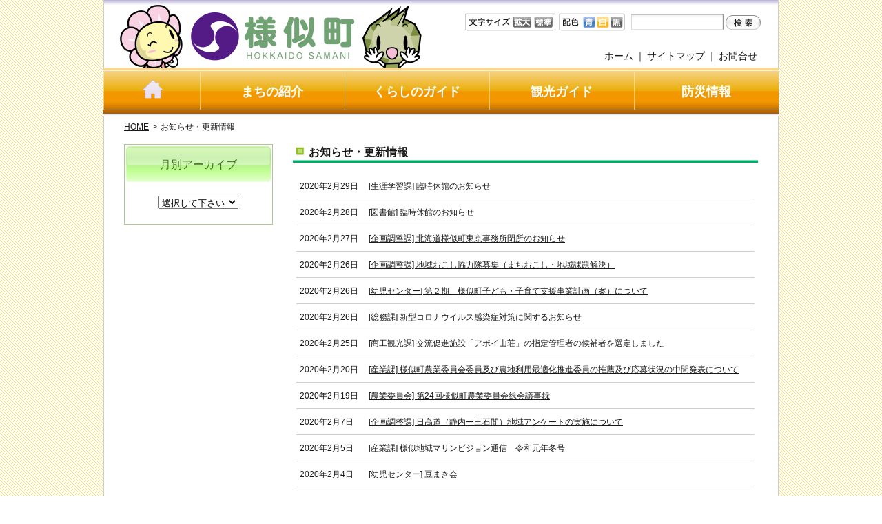

--- FILE ---
content_type: text/html
request_url: http://www.samani.jp/news/index_55.html
body_size: 4902
content:
<?xml version="1.0" encoding="UTF-8"?>
<!DOCTYPE html PUBLIC "-//W3C//DTD XHTML 1.0 Transitional//EN"
    "http://www.w3.org/TR/xhtml1/DTD/xhtml1-transitional.dtd">
<html xmlns="http://www.w3.org/1999/xhtml" lang="ja" xml:lang="ja">
<head>





<meta http-equiv="Content-Type" content="text/html; charset=UTF-8" />
<meta http-equiv="content-style-type" content="text/css" />
<meta http-equiv="Content-Script-Type" content="text/javascript" />
<meta name="format-detection" content="telephone=no" />
<meta name="description" content="" />
<meta name="keywords" content="" />
<title>お知らせ・更新情報｜様似町 HOKKAIDO SAMANI</title>
<link type="text/css" rel="stylesheet" href="http://www.samani.jp/common/css/styles.css" media="all" />
<script type="text/javascript" src="http://www.samani.jp/common/js/jquery.js"></script>
<script type="text/javascript" src="http://www.samani.jp/common/js/script.js"></script>
<script type="text/javascript" src="http://www.samani.jp/common/js/jquery.lightbox.js"></script>
<!--[if lte IE 6]>
<script type="text/javascript" src="http://www.samani.jp/common/js/jquery.belatedPNG.js"></script>
<script type="text/javascript">belatedPNGSet();</script>
<![endif]-->
<!-- Global site tag (gtag.js) - Google Analytics -->
<script async src="https://www.googletagmanager.com/gtag/js?id=G-WNE43VZK11"></script>
<script>
  window.dataLayer = window.dataLayer || [];
  function gtag(){dataLayer.push(arguments);}
  gtag('js', new Date());

  gtag('config', 'G-WNE43VZK11');
  gtag('config', 'UA-49994200-1');
</script>

<link rel="alternate" type="application/rss+xml" title="RSS" href="http://www.samani.jp/news/index.xml">
</head>
<body class="news">
<div id="container">
<div id="header">
		<h1 id="hLogo"><a href="http://www.samani.jp/"><img src="http://www.samani.jp/common/img/header/logo.png" width="440" height="100" alt="様似町 HOKKAIDO SAMANI" /></a></h1>
		<ul id="hFont">
			<li class="ttl"><img src="http://www.samani.jp/common/img/header/font_ttl.gif" width="131" height="26" alt="文字サイズ" /></li>
			<li class="fontL"><a href="#"><img src="http://www.samani.jp/common/img/header/font_l.gif" width="27" height="16" alt="拡大" /></a></li>
			<li class="fontM"><a href="#"><img src="http://www.samani.jp/common/img/header/font_m.gif" width="27" height="16" alt="標準" /></a></li>
		</ul>
		<ul id="hColor">
			<li class="ttl"><img src="http://www.samani.jp/common/img/header/color_ttl.gif" width="96" height="26" alt="配色" /></li>
			<li class="blue"><a href="blue"><img src="http://www.samani.jp/common/img/header/color_blue.gif" width="18" height="16" alt="青" /></a></li>
			<li class="white"><a href="white"><img src="http://www.samani.jp/common/img/header/color_white.gif" width="18" height="16" alt="白" /></a></li>
			<li class="black"><a href="black"><img src="http://www.samani.jp/common/img/header/color_black.gif" width="18" height="16" alt="黒" /></a></li>
		</ul>

		<form method="get" action="http://www.samani.jp/mt/mt-search.cgi">
		<input type="hidden" name="IncludeBlogs" value="4,3,4,7,5,6,18,15,14,11,8,19,17,9" />
		<input type="hidden" name="blog_id" value="3" />
        <input type="hidden" name="limit" value="20" />
		<input type="hidden" name="CustomFieldsSearch" value="1" />
		<input type="hidden" name="CustomFieldsSearchClassType" value="entry" />
		<input type="hidden" name="CustomFieldsSearchClassType" value="page" />
		<input type="hidden" name="CustomFieldsSearchField" value="page1a" />
		<input type="hidden" name="CustomFieldsSearchField" value="page2a" />
		<input type="hidden" name="CustomFieldsSearchField" value="page3a" />
		<input type="hidden" name="CustomFieldsSearchField" value="page4a" />
		<input type="hidden" name="CustomFieldsSearchField" value="page5a" />
		<input type="hidden" name="CustomFieldsSearchField" value="page6a" />
		<input type="hidden" name="CustomFieldsSearchField" value="page7a" />
		<input type="hidden" name="CustomFieldsSearchField" value="page8a" />
		<input type="hidden" name="CustomFieldsSearchField" value="page9a" />
		<input type="hidden" name="CustomFieldsSearchField" value="page10a" />
		<input type="hidden" name="CustomFieldsSearchField" value="page11a" />
		<input type="hidden" name="CustomFieldsSearchField" value="page12a" />
		<input type="hidden" name="CustomFieldsSearchField" value="page13a" />
		<input type="hidden" name="CustomFieldsSearchField" value="page14a" />
		<input type="hidden" name="CustomFieldsSearchField" value="page15a" />
		<ul id="hSearch">
			<li class="box"><input type="text" name="search" value="" /></li>
			<li class="btn"><input type="image" src="http://www.samani.jp/common/img/header/search_btn.gif" value="検索" /></li>
		</ul>
		</form>
		<ul id="hNav1">
			<li><a href="http://www.samani.jp/">ホーム</a>｜</li>
			<li><a href="http://www.samani.jp/sitemap/">サイトマップ</a>｜</li>
			<li><a href="http://www.samani.jp/contact/">お問合せ</a></li>
		</ul>

		<ul id="hNav2">
			<li class="home"><a href="http://www.samani.jp/"><img src="http://www.samani.jp/common/img/header/nav_home.gif" width="136" height="66" alt="HOME" /></a></li>
			<li><a href="http://www.samani.jp/profile/">まちの紹介</a></li>
			<li><a href="http://www.samani.jp/guide/">くらしのガイド</a></li>
			<li><a href="http://www.samani.jp/kanko/">観光ガイド</a></li>
			<li><a href="http://www.samani.jp/bousai/">防災情報</a></li>
		</ul>
	</div><!-- //#header -->

	<ol id="trackList" class="cfix">
		<li><a href="http://www.samani.jp/">HOME</a>&gt;</li>
		<li>お知らせ・更新情報</li>
	</ol>
	<div id="contents" class="cfix">
		<div id="main">

			<h2 class="ttlStyle1"><span>お知らせ・更新情報</span></h2>
			<div class="txtBlock">
				<table class="table1">


					<tr>
						<th>2020年2月29日</th>
						<td><a href="http://www.samani.jp/news/2020/02/post-490.html">[生涯学習課] 臨時休館のお知らせ</a></td>
					</tr>


					<tr>
						<th>2020年2月28日</th>
						<td><a href="http://www.samani.jp/news/2020/02/post-489.html">[図書館] 臨時休館のお知らせ</a></td>
					</tr>


					<tr>
						<th>2020年2月27日</th>
						<td><a href="http://www.samani.jp/news/2020/02/post-488.html">[企画調整課] 北海道様似町東京事務所閉所のお知らせ</a></td>
					</tr>


					<tr>
						<th>2020年2月26日</th>
						<td><a href="http://www.samani.jp/news/2020/02/-4300-17.html">[企画調整課] 地域おこし協力隊募集（まちおこし・地域課題解決）</a></td>
					</tr>


					<tr>
						<th>2020年2月26日</th>
						<td><a href="http://www.samani.jp/news/2020/02/post-485.html">[幼児センター] 第２期　様似町子ども・子育て支援事業計画（案）について</a></td>
					</tr>


					<tr>
						<th>2020年2月26日</th>
						<td><a href="http://www.samani.jp/news/2020/02/post-486.html">[総務課] 新型コロナウイルス感染症対策に関するお知らせ</a></td>
					</tr>


					<tr>
						<th>2020年2月25日</th>
						<td><a href="http://www.samani.jp/news/2020/02/post-484.html">[商工観光課] 交流促進施設「アポイ山荘」の指定管理者の候補者を選定しました</a></td>
					</tr>


					<tr>
						<th>2020年2月20日</th>
						<td><a href="http://www.samani.jp/news/2020/02/post-491.html">[産業課] 様似町農業委員会委員及び農地利用最適化推進委員の推薦及び応募状況の中間発表について</a></td>
					</tr>


					<tr>
						<th>2020年2月19日</th>
						<td><a href="http://www.samani.jp/news/2020/02/24.html">[農業委員会] 第24回様似町農業委員会総会議事録</a></td>
					</tr>


					<tr>
						<th>2020年2月7日</th>
						<td><a href="http://www.samani.jp/news/2020/02/post-483.html">[企画調整課] 日高道（静内ー三石間）地域アンケートの実施について</a></td>
					</tr>


					<tr>
						<th>2020年2月5日</th>
						<td><a href="http://www.samani.jp/news/2020/02/post-482.html">[産業課] 様似地域マリンビジョン通信　令和元年冬号</a></td>
					</tr>


					<tr>
						<th>2020年2月4日</th>
						<td><a href="http://www.samani.jp/news/2020/02/post-481.html">[幼児センター] 豆まき会</a></td>
					</tr>


					<tr>
						<th>2020年1月30日</th>
						<td><a href="http://www.samani.jp/news/2020/01/22231-2.html">[生涯学習課] 【2/22～3/1】第３回さまに町民ギャラリー　町民所蔵品展を開催します</a></td>
					</tr>


					<tr>
						<th>2020年1月28日</th>
						<td><a href="http://www.samani.jp/news/2020/01/post-478.html">[税務町民課] 様似町生活館活動推進事業のお知らせ</a></td>
					</tr>


					<tr>
						<th>2020年1月24日</th>
						<td><a href="http://www.samani.jp/news/2020/01/post-476.html">[建設水道課] 様似町のシェッドの点検・長寿命化修繕計画について</a></td>
					</tr>


					<tr>
						<th>2020年1月24日</th>
						<td><a href="http://www.samani.jp/news/2020/01/post-475.html">[建設水道課] 様似町のトンネルの点検・長寿命化修繕計画について</a></td>
					</tr>


					<tr>
						<th>2020年1月21日</th>
						<td><a href="http://www.samani.jp/news/2020/01/post-474.html">[企画調整課] 【お知らせ】「北海道の鉄道」動画コンテストの実施について</a></td>
					</tr>


					<tr>
						<th>2020年1月20日</th>
						<td><a href="http://www.samani.jp/news/2020/01/post-473.html">[幼児センター] 交通安全住民大会に参加しました</a></td>
					</tr>


					<tr>
						<th>2020年1月17日</th>
						<td><a href="http://www.samani.jp/news/2020/01/post-472.html">[商工観光課] 交流促進施設アポイ山荘の指定管理者を募集します</a></td>
					</tr>


					<tr>
						<th>2020年1月16日</th>
						<td><a href="http://www.samani.jp/news/2020/01/post-467.html">[保健福祉課] 介護保険福祉用具購入費、住宅改修費の受領委任払い実施について</a></td>
					</tr>

				</table>
			</div>


			<div class="txtBlock">
				<p class="cen">
<a href="http://www.samani.jp/news/index_54.html">＜＜</a>

&nbsp;<a href="http://www.samani.jp/news/index.html">1</a>&nbsp;



&nbsp;<a href="http://www.samani.jp/news/index_2.html">2</a>&nbsp;



&nbsp;<a href="http://www.samani.jp/news/index_3.html">3</a>&nbsp;



&nbsp;<a href="http://www.samani.jp/news/index_4.html">4</a>&nbsp;



&nbsp;<a href="http://www.samani.jp/news/index_5.html">5</a>&nbsp;



&nbsp;<a href="http://www.samani.jp/news/index_6.html">6</a>&nbsp;



&nbsp;<a href="http://www.samani.jp/news/index_7.html">7</a>&nbsp;



&nbsp;<a href="http://www.samani.jp/news/index_8.html">8</a>&nbsp;



&nbsp;<a href="http://www.samani.jp/news/index_9.html">9</a>&nbsp;



&nbsp;<a href="http://www.samani.jp/news/index_10.html">10</a>&nbsp;



&nbsp;<a href="http://www.samani.jp/news/index_11.html">11</a>&nbsp;



&nbsp;<a href="http://www.samani.jp/news/index_12.html">12</a>&nbsp;



&nbsp;<a href="http://www.samani.jp/news/index_13.html">13</a>&nbsp;



&nbsp;<a href="http://www.samani.jp/news/index_14.html">14</a>&nbsp;



&nbsp;<a href="http://www.samani.jp/news/index_15.html">15</a>&nbsp;



&nbsp;<a href="http://www.samani.jp/news/index_16.html">16</a>&nbsp;



&nbsp;<a href="http://www.samani.jp/news/index_17.html">17</a>&nbsp;



&nbsp;<a href="http://www.samani.jp/news/index_18.html">18</a>&nbsp;



&nbsp;<a href="http://www.samani.jp/news/index_19.html">19</a>&nbsp;



&nbsp;<a href="http://www.samani.jp/news/index_20.html">20</a>&nbsp;



&nbsp;<a href="http://www.samani.jp/news/index_21.html">21</a>&nbsp;



&nbsp;<a href="http://www.samani.jp/news/index_22.html">22</a>&nbsp;



&nbsp;<a href="http://www.samani.jp/news/index_23.html">23</a>&nbsp;



&nbsp;<a href="http://www.samani.jp/news/index_24.html">24</a>&nbsp;



&nbsp;<a href="http://www.samani.jp/news/index_25.html">25</a>&nbsp;



&nbsp;<a href="http://www.samani.jp/news/index_26.html">26</a>&nbsp;



&nbsp;<a href="http://www.samani.jp/news/index_27.html">27</a>&nbsp;



&nbsp;<a href="http://www.samani.jp/news/index_28.html">28</a>&nbsp;



&nbsp;<a href="http://www.samani.jp/news/index_29.html">29</a>&nbsp;



&nbsp;<a href="http://www.samani.jp/news/index_30.html">30</a>&nbsp;



&nbsp;<a href="http://www.samani.jp/news/index_31.html">31</a>&nbsp;



&nbsp;<a href="http://www.samani.jp/news/index_32.html">32</a>&nbsp;



&nbsp;<a href="http://www.samani.jp/news/index_33.html">33</a>&nbsp;



&nbsp;<a href="http://www.samani.jp/news/index_34.html">34</a>&nbsp;



&nbsp;<a href="http://www.samani.jp/news/index_35.html">35</a>&nbsp;



&nbsp;<a href="http://www.samani.jp/news/index_36.html">36</a>&nbsp;



&nbsp;<a href="http://www.samani.jp/news/index_37.html">37</a>&nbsp;



&nbsp;<a href="http://www.samani.jp/news/index_38.html">38</a>&nbsp;



&nbsp;<a href="http://www.samani.jp/news/index_39.html">39</a>&nbsp;



&nbsp;<a href="http://www.samani.jp/news/index_40.html">40</a>&nbsp;



&nbsp;<a href="http://www.samani.jp/news/index_41.html">41</a>&nbsp;



&nbsp;<a href="http://www.samani.jp/news/index_42.html">42</a>&nbsp;



&nbsp;<a href="http://www.samani.jp/news/index_43.html">43</a>&nbsp;



&nbsp;<a href="http://www.samani.jp/news/index_44.html">44</a>&nbsp;



&nbsp;<a href="http://www.samani.jp/news/index_45.html">45</a>&nbsp;



&nbsp;<a href="http://www.samani.jp/news/index_46.html">46</a>&nbsp;



&nbsp;<a href="http://www.samani.jp/news/index_47.html">47</a>&nbsp;



&nbsp;<a href="http://www.samani.jp/news/index_48.html">48</a>&nbsp;



&nbsp;<a href="http://www.samani.jp/news/index_49.html">49</a>&nbsp;



&nbsp;<a href="http://www.samani.jp/news/index_50.html">50</a>&nbsp;



&nbsp;<a href="http://www.samani.jp/news/index_51.html">51</a>&nbsp;



&nbsp;<a href="http://www.samani.jp/news/index_52.html">52</a>&nbsp;



&nbsp;<a href="http://www.samani.jp/news/index_53.html">53</a>&nbsp;



&nbsp;<a href="http://www.samani.jp/news/index_54.html">54</a>&nbsp;



&nbsp;<a href="http://www.samani.jp/news/index_55.html">55</a>&nbsp;



&nbsp;<a href="http://www.samani.jp/news/index_56.html">56</a>&nbsp;



&nbsp;<a href="http://www.samani.jp/news/index_57.html">57</a>&nbsp;



&nbsp;<a href="http://www.samani.jp/news/index_58.html">58</a>&nbsp;



&nbsp;<a href="http://www.samani.jp/news/index_59.html">59</a>&nbsp;



&nbsp;<a href="http://www.samani.jp/news/index_60.html">60</a>&nbsp;



&nbsp;<a href="http://www.samani.jp/news/index_61.html">61</a>&nbsp;



&nbsp;<a href="http://www.samani.jp/news/index_62.html">62</a>&nbsp;



&nbsp;<a href="http://www.samani.jp/news/index_63.html">63</a>&nbsp;



&nbsp;<a href="http://www.samani.jp/news/index_64.html">64</a>&nbsp;



&nbsp;<a href="http://www.samani.jp/news/index_65.html">65</a>&nbsp;



&nbsp;<a href="http://www.samani.jp/news/index_66.html">66</a>&nbsp;



&nbsp;<a href="http://www.samani.jp/news/index_67.html">67</a>&nbsp;



&nbsp;<a href="http://www.samani.jp/news/index_68.html">68</a>&nbsp;



&nbsp;<a href="http://www.samani.jp/news/index_69.html">69</a>&nbsp;



&nbsp;<a href="http://www.samani.jp/news/index_70.html">70</a>&nbsp;



&nbsp;<a href="http://www.samani.jp/news/index_71.html">71</a>&nbsp;



&nbsp;<a href="http://www.samani.jp/news/index_72.html">72</a>&nbsp;



&nbsp;<a href="http://www.samani.jp/news/index_73.html">73</a>&nbsp;



&nbsp;<a href="http://www.samani.jp/news/index_74.html">74</a>&nbsp;



&nbsp;<a href="http://www.samani.jp/news/index_75.html">75</a>&nbsp;



&nbsp;<a href="http://www.samani.jp/news/index_76.html">76</a>&nbsp;



&nbsp;<a href="http://www.samani.jp/news/index_77.html">77</a>&nbsp;



&nbsp;<a href="http://www.samani.jp/news/index_78.html">78</a>&nbsp;

<a href="http://www.samani.jp/news/index_56.html">＞＞</a>
				</p>
			</div>



		</div>
		<div id="side">
<div class="sBlock1">
				<h2 class="ttl">月別アーカイブ</h2>
				<div class="inner1">
					<form name="selectNav" id="selectNav">
					<select>
						<option value="">選択して下さい</option>

						<option value="http://www.samani.jp/news/2026/01/">2026年1月　　</option>



						<option value="http://www.samani.jp/news/2025/12/">2025年12月　　</option>



						<option value="http://www.samani.jp/news/2025/11/">2025年11月　　</option>



						<option value="http://www.samani.jp/news/2025/10/">2025年10月　　</option>



						<option value="http://www.samani.jp/news/2025/09/">2025年9月　　</option>



						<option value="http://www.samani.jp/news/2025/08/">2025年8月　　</option>



						<option value="http://www.samani.jp/news/2025/07/">2025年7月　　</option>



						<option value="http://www.samani.jp/news/2025/06/">2025年6月　　</option>



						<option value="http://www.samani.jp/news/2025/05/">2025年5月　　</option>



						<option value="http://www.samani.jp/news/2025/04/">2025年4月　　</option>



						<option value="http://www.samani.jp/news/2025/03/">2025年3月　　</option>



						<option value="http://www.samani.jp/news/2025/02/">2025年2月　　</option>



						<option value="http://www.samani.jp/news/2025/01/">2025年1月　　</option>



						<option value="http://www.samani.jp/news/2024/12/">2024年12月　　</option>



						<option value="http://www.samani.jp/news/2024/11/">2024年11月　　</option>



						<option value="http://www.samani.jp/news/2024/10/">2024年10月　　</option>



						<option value="http://www.samani.jp/news/2024/09/">2024年9月　　</option>



						<option value="http://www.samani.jp/news/2024/08/">2024年8月　　</option>



						<option value="http://www.samani.jp/news/2024/07/">2024年7月　　</option>



						<option value="http://www.samani.jp/news/2024/06/">2024年6月　　</option>



						<option value="http://www.samani.jp/news/2024/05/">2024年5月　　</option>



						<option value="http://www.samani.jp/news/2024/04/">2024年4月　　</option>



						<option value="http://www.samani.jp/news/2024/03/">2024年3月　　</option>



						<option value="http://www.samani.jp/news/2024/02/">2024年2月　　</option>



						<option value="http://www.samani.jp/news/2024/01/">2024年1月　　</option>



						<option value="http://www.samani.jp/news/2023/12/">2023年12月　　</option>



						<option value="http://www.samani.jp/news/2023/11/">2023年11月　　</option>



						<option value="http://www.samani.jp/news/2023/10/">2023年10月　　</option>



						<option value="http://www.samani.jp/news/2023/09/">2023年9月　　</option>



						<option value="http://www.samani.jp/news/2023/08/">2023年8月　　</option>



						<option value="http://www.samani.jp/news/2023/07/">2023年7月　　</option>



						<option value="http://www.samani.jp/news/2023/06/">2023年6月　　</option>



						<option value="http://www.samani.jp/news/2023/05/">2023年5月　　</option>



						<option value="http://www.samani.jp/news/2023/04/">2023年4月　　</option>



						<option value="http://www.samani.jp/news/2023/03/">2023年3月　　</option>



						<option value="http://www.samani.jp/news/2023/02/">2023年2月　　</option>



						<option value="http://www.samani.jp/news/2023/01/">2023年1月　　</option>



						<option value="http://www.samani.jp/news/2022/12/">2022年12月　　</option>



						<option value="http://www.samani.jp/news/2022/11/">2022年11月　　</option>



						<option value="http://www.samani.jp/news/2022/10/">2022年10月　　</option>



						<option value="http://www.samani.jp/news/2022/09/">2022年9月　　</option>



						<option value="http://www.samani.jp/news/2022/08/">2022年8月　　</option>



						<option value="http://www.samani.jp/news/2022/07/">2022年7月　　</option>



						<option value="http://www.samani.jp/news/2022/06/">2022年6月　　</option>



						<option value="http://www.samani.jp/news/2022/05/">2022年5月　　</option>



						<option value="http://www.samani.jp/news/2022/04/">2022年4月　　</option>



						<option value="http://www.samani.jp/news/2022/03/">2022年3月　　</option>



						<option value="http://www.samani.jp/news/2022/02/">2022年2月　　</option>



						<option value="http://www.samani.jp/news/2022/01/">2022年1月　　</option>



						<option value="http://www.samani.jp/news/2021/12/">2021年12月　　</option>



						<option value="http://www.samani.jp/news/2021/11/">2021年11月　　</option>



						<option value="http://www.samani.jp/news/2021/10/">2021年10月　　</option>



						<option value="http://www.samani.jp/news/2021/09/">2021年9月　　</option>



						<option value="http://www.samani.jp/news/2021/08/">2021年8月　　</option>



						<option value="http://www.samani.jp/news/2021/07/">2021年7月　　</option>



						<option value="http://www.samani.jp/news/2021/06/">2021年6月　　</option>



						<option value="http://www.samani.jp/news/2021/05/">2021年5月　　</option>



						<option value="http://www.samani.jp/news/2021/04/">2021年4月　　</option>



						<option value="http://www.samani.jp/news/2021/03/">2021年3月　　</option>



						<option value="http://www.samani.jp/news/2021/02/">2021年2月　　</option>



						<option value="http://www.samani.jp/news/2021/01/">2021年1月　　</option>



						<option value="http://www.samani.jp/news/2020/12/">2020年12月　　</option>



						<option value="http://www.samani.jp/news/2020/11/">2020年11月　　</option>



						<option value="http://www.samani.jp/news/2020/10/">2020年10月　　</option>



						<option value="http://www.samani.jp/news/2020/09/">2020年9月　　</option>



						<option value="http://www.samani.jp/news/2020/08/">2020年8月　　</option>



						<option value="http://www.samani.jp/news/2020/07/">2020年7月　　</option>



						<option value="http://www.samani.jp/news/2020/06/">2020年6月　　</option>



						<option value="http://www.samani.jp/news/2020/05/">2020年5月　　</option>



						<option value="http://www.samani.jp/news/2020/04/">2020年4月　　</option>



						<option value="http://www.samani.jp/news/2020/03/">2020年3月　　</option>



						<option value="http://www.samani.jp/news/2020/02/">2020年2月　　</option>



						<option value="http://www.samani.jp/news/2020/01/">2020年1月　　</option>



						<option value="http://www.samani.jp/news/2019/12/">2019年12月　　</option>



						<option value="http://www.samani.jp/news/2019/11/">2019年11月　　</option>



						<option value="http://www.samani.jp/news/2019/10/">2019年10月　　</option>



						<option value="http://www.samani.jp/news/2019/09/">2019年9月　　</option>



						<option value="http://www.samani.jp/news/2019/08/">2019年8月　　</option>



						<option value="http://www.samani.jp/news/2019/07/">2019年7月　　</option>



						<option value="http://www.samani.jp/news/2019/06/">2019年6月　　</option>



						<option value="http://www.samani.jp/news/2019/05/">2019年5月　　</option>



						<option value="http://www.samani.jp/news/2019/04/">2019年4月　　</option>



						<option value="http://www.samani.jp/news/2019/03/">2019年3月　　</option>



						<option value="http://www.samani.jp/news/2019/02/">2019年2月　　</option>



						<option value="http://www.samani.jp/news/2019/01/">2019年1月　　</option>



						<option value="http://www.samani.jp/news/2018/12/">2018年12月　　</option>



						<option value="http://www.samani.jp/news/2018/11/">2018年11月　　</option>



						<option value="http://www.samani.jp/news/2018/10/">2018年10月　　</option>



						<option value="http://www.samani.jp/news/2018/09/">2018年9月　　</option>



						<option value="http://www.samani.jp/news/2018/08/">2018年8月　　</option>



						<option value="http://www.samani.jp/news/2018/07/">2018年7月　　</option>



						<option value="http://www.samani.jp/news/2018/06/">2018年6月　　</option>



						<option value="http://www.samani.jp/news/2018/05/">2018年5月　　</option>



						<option value="http://www.samani.jp/news/2018/04/">2018年4月　　</option>



						<option value="http://www.samani.jp/news/2018/03/">2018年3月　　</option>



						<option value="http://www.samani.jp/news/2018/02/">2018年2月　　</option>



						<option value="http://www.samani.jp/news/2018/01/">2018年1月　　</option>



						<option value="http://www.samani.jp/news/2017/12/">2017年12月　　</option>



						<option value="http://www.samani.jp/news/2017/11/">2017年11月　　</option>



						<option value="http://www.samani.jp/news/2017/10/">2017年10月　　</option>



						<option value="http://www.samani.jp/news/2017/09/">2017年9月　　</option>



						<option value="http://www.samani.jp/news/2017/08/">2017年8月　　</option>



						<option value="http://www.samani.jp/news/2017/07/">2017年7月　　</option>



						<option value="http://www.samani.jp/news/2017/06/">2017年6月　　</option>



						<option value="http://www.samani.jp/news/2017/05/">2017年5月　　</option>



						<option value="http://www.samani.jp/news/2017/04/">2017年4月　　</option>



						<option value="http://www.samani.jp/news/2017/03/">2017年3月　　</option>



						<option value="http://www.samani.jp/news/2017/02/">2017年2月　　</option>



						<option value="http://www.samani.jp/news/2017/01/">2017年1月　　</option>



						<option value="http://www.samani.jp/news/2016/12/">2016年12月　　</option>



						<option value="http://www.samani.jp/news/2016/11/">2016年11月　　</option>



						<option value="http://www.samani.jp/news/2016/10/">2016年10月　　</option>



						<option value="http://www.samani.jp/news/2016/09/">2016年9月　　</option>



						<option value="http://www.samani.jp/news/2016/08/">2016年8月　　</option>



						<option value="http://www.samani.jp/news/2016/07/">2016年7月　　</option>



						<option value="http://www.samani.jp/news/2016/06/">2016年6月　　</option>



						<option value="http://www.samani.jp/news/2016/05/">2016年5月　　</option>



						<option value="http://www.samani.jp/news/2016/04/">2016年4月　　</option>



						<option value="http://www.samani.jp/news/2016/03/">2016年3月　　</option>



						<option value="http://www.samani.jp/news/2016/02/">2016年2月　　</option>



						<option value="http://www.samani.jp/news/2016/01/">2016年1月　　</option>



						<option value="http://www.samani.jp/news/2015/12/">2015年12月　　</option>



						<option value="http://www.samani.jp/news/2015/11/">2015年11月　　</option>



						<option value="http://www.samani.jp/news/2015/10/">2015年10月　　</option>



						<option value="http://www.samani.jp/news/2015/09/">2015年9月　　</option>



						<option value="http://www.samani.jp/news/2015/08/">2015年8月　　</option>



						<option value="http://www.samani.jp/news/2015/07/">2015年7月　　</option>



						<option value="http://www.samani.jp/news/2015/06/">2015年6月　　</option>



						<option value="http://www.samani.jp/news/2015/05/">2015年5月　　</option>



						<option value="http://www.samani.jp/news/2015/04/">2015年4月　　</option>



						<option value="http://www.samani.jp/news/2015/03/">2015年3月　　</option>



						<option value="http://www.samani.jp/news/2015/02/">2015年2月　　</option>



						<option value="http://www.samani.jp/news/2015/01/">2015年1月　　</option>



						<option value="http://www.samani.jp/news/2014/12/">2014年12月　　</option>



						<option value="http://www.samani.jp/news/2014/11/">2014年11月　　</option>



						<option value="http://www.samani.jp/news/2014/10/">2014年10月　　</option>



						<option value="http://www.samani.jp/news/2014/09/">2014年9月　　</option>



						<option value="http://www.samani.jp/news/2014/08/">2014年8月　　</option>



						<option value="http://www.samani.jp/news/2014/07/">2014年7月　　</option>



						<option value="http://www.samani.jp/news/2014/06/">2014年6月　　</option>



						<option value="http://www.samani.jp/news/2014/05/">2014年5月　　</option>



						<option value="http://www.samani.jp/news/2014/04/">2014年4月　　</option>



						<option value="http://www.samani.jp/news/2014/03/">2014年3月　　</option>



						<option value="http://www.samani.jp/news/2013/04/">2013年4月　　</option>

					</select>
					</form>
				</div>
			</div>



		</div>
	</div><!-- //#contents -->
<div id="footer">
		<p id="btnPagetop"><span><a href="#container"><img src="http://www.samani.jp/common/img/parts/btn_pagetop.gif" width="125" height="20" alt="ページの先頭へ戻る" /></a></span></p>
		<ul id="fNav">
			<li><a href="http://www.samani.jp/">ホーム</a>｜</li><!--
			--><li><a href="http://www.samani.jp/sitepolicy/">サイトポリシー</a>｜</li><!--
			--><li><a href="http://www.samani.jp/sitemap/">サイトマップ</a>｜</li><!--
			--><li><a href="http://www.samani.jp/contact/">ご意見・お問合わせ</a></li>
		</ul>
		<div id="fBlock">
			<dl id="fAdd">
				<dt>様似町役場</dt>

				<dd>法人番号　3000020016080<br />
                〒058-8501  北海道様似郡様似町大通1丁目21番地<br />
				TEL 0146-36-2111（代表）　FAX 0146-36-2662<br />
				E-mail <a href="mailto:samani.chou@samani.jp">samani.chou@samani.jp</a></dd>
				<dd class="copy">copyright HOKKAIDO SAMANI TOWN All rights reserved.</dd>
			</dl>
			<p id="fBtn"><a href="http://www.samani.jp/profile/index6.html">各課お問合わせ先</a></p>
		</div>
	</div><!-- //#footer -->

</div><!-- //#container -->
<script type="text/javascript" src="/_Incapsula_Resource?SWJIYLWA=719d34d31c8e3a6e6fffd425f7e032f3&ns=1&cb=1475090280" async></script></body>
</html>


--- FILE ---
content_type: text/css
request_url: http://www.samani.jp/common/css/styles.css
body_size: 124
content:
@charset "utf-8";


/* import */
/* -------------------------------------------------------- */
@import url(reset.css);
@import url(common.css);
@import url(parts.css);
@import url(jquery.lightbox.css);


--- FILE ---
content_type: text/css
request_url: http://www.samani.jp/common/css/reset.css
body_size: 428
content:
@charset "utf-8";


/* reset */
/* -------------------------------------------------------- */
body,div,dl,dt,dd,ul,ol,li,h1,h2,h3,h4,h5,h6,pre,form,fieldset,input,textarea,p,blockquote,th,td {margin:0; padding:0;}
html {height:100%; height:100%; overflow-y:scroll;}

h1,h2,h3,h4,h5,h6 {font-size:100%; font-weight:bold;}

p, ul, ol, dl, address, blockquote, table, div {font-size:100%;}

p {margin:0 0 0 0;}

ol,ul {list-style:none;}

fieldset,img {border:0; vertical-align:top;}

table {border-collapse:collapse; border-spacing:0;}

caption,th {text-align:left;}

th {vertical-align:top; font-weight:normal; text-align:left;}

td {vertical-align:top;}

address,caption,cite,code,dfn,em,strong,th,var {font-style:normal; font-weight:normal;}

q:before,q:after {content:'';}

abbr,acronym {border:0;}




--- FILE ---
content_type: text/css
request_url: http://www.samani.jp/common/css/common.css
body_size: 1648
content:
@charset "utf-8";


/* common */
/* -------------------------------------------------------- */
body {font:12px Meiryo,MS PGothic,Osaka,arial,helvetica,sans-serif; color:#191919; text-align:center; background:url(../img/parts/body_bg.gif);}

h1, h2, h3, h4, h5, h6, h7 {line-height:140%;}
p, ul, ol, dl, address, blockquote, table, div {line-height:160%;}
input, select, textarea, button, label {vertical-align:middle;}

ol {list-style-type:decimal; margin-left:2.2em;}

strong {font-weight:bold;}

img {line-height:0; border:0; display:block;}
a img {display:inline; vertical-align:top;}


/* container */
/* -------------------------------------------------------- */
#container {width:980px; text-align:left; margin:0 auto; background:#fff url(../img/parts/c_bg.gif) repeat-y left top; border-bottom:solid 1px #cecccd;}


/* header */
/* -------------------------------------------------------- */
#header {width:100%; height:175px; background:url(../img/parts/h_bg.gif) no-repeat left top; position:relative;}

#hLogo {width:440px; position:absolute; top:0; left:23px;}

#hFont {width:131px; position:absolute; top:19px; left:525px;}
#hFont li.fontL {width:27px; position:absolute; top:5px; left:69px;}
#hFont li.fontM {width:27px; position:absolute; top:5px; left:100px;}

#hColor {width:96px; position:absolute; top:19px; left:661px;}
#hColor li.blue {width:18px; position:absolute; top:5px; left:35px;}
#hColor li.white {width:18px; position:absolute; top:5px; left:55px;}
#hColor li.black {width:18px; position:absolute; top:5px; left:75px;}

#hSearch {width:188px; position:absolute; top:20px; left:766px;}
#hSearch li.box {width:134px; height:24px; background:url(../img/header/search_box.gif) no-repeat left top; float:left;}
#hSearch li.box input {width:125px; height:24px; font-size:12px; line-height:23px; margin:0 0 0 4px; background:none; border:0;}
#hSearch li.btn {width:51px; line-height:24px; float:right;}

#hNav1 {font-size:14px; position:absolute; top:70px; right:25px;}
#hNav1 li {padding:0 3px 0 0; float:left;}
#hNav1 a {margin:0 3px 0 0;}
#hNav1 a:link,
#hNav1 a:visited,
#hNav1 a:active {text-decoration:none;}
#hNav1 a:hover {text-decoration:underline;}

#hNav2 {font-size:18px; font-weight:bold; color:#fff; position:absolute; top:98px; left:0;}
#hNav2 li {float:left;}
#hNav2 li a {width:210px; height:70px; text-align:center; line-height:70px; background:url(../img/header/nav_bg.gif) no-repeat left top; display:block; zoom:1;}
#hNav2 li.home a {width:140px;}
#hNav2 a:link,
#hNav2 a:visited,
#hNav2 a:active {color:#fff; text-decoration:none; background-position:left top;}
#hNav2 a:hover,
#hNav2 li.on a {color:#fff; text-decoration:none; background-position:left bottom;}

#hImg {width:100%; position:absolute; top:98px; left:0; display:none;}
#hImg .txt {position:absolute; top:0; left:0; z-index:10;}
#slideShow {width:980px; height:332px; position:relative; overflow:hidden; z-index:1;}


/* contents */
/* -------------------------------------------------------- */
#contents {width:920px; margin:0 30px 30px 30px;}


/* footer */
/* -------------------------------------------------------- */
#footer {width:920px; margin:0 30px; padding:0 0 25px 0;}

#fNav {width:100%; font-size:14px; text-align:center; margin:0 0 10px 0; padding:0 0 12px 0; border-bottom:solid 1px #3f3b3a;}
#fNav li {display:inline;}
#fNav a:link,
#fNav a:visited,
#fNav a:active {text-decoration:none;}
#fNav a:hover {text-decoration:underline;}

#fBlock {width:100%; position:relative;}

#fAdd {margin:0 5px;}
#fAdd dt {font-size:117%;}
#fAdd dd.copy {font-size:84%;}

#fBtn {width:10em; font-size:14px; position:absolute; top:8px; right:5px;}
#fBtn a {text-align:center; padding:4px 0; background:#f8f8f8 url(../img/parts/bg_01.gif) repeat-x left bottom; border:solid 1px #bbbbbb; display:block; zoom:1;}
#fBtn a:link,
#fBtn a:visited,
#fBtn a:active {color:#191919; text-decoration:none;}
#fBtn a:hover {color:#191919; text-decoration:underline;}

#btnPagetop {position:absolute; right:10px; z-index:1000;}
#btnPagetop span {}
#btnPagetop a:link,
#btnPagetop a:visited,
#btnPagetop a:active {color:#4d8846; text-decoration:none;}
#btnPagetop a:hover {color:#4d8846; text-decoration:underline;}


/* clear */
/* -------------------------------------------------------- */
.cfix:after {content:" "; display:block; visibility:hidden; clear:both; height:0.1px; font-size:0.1em; line-height:0;}
.cfix {display:inline-block;}
/* no ie mac \*/
* html .cfix {height:1%;}
.cfix {display:block;}
/* */


--- FILE ---
content_type: text/css
request_url: http://www.samani.jp/common/css/parts.css
body_size: 8714
content:
@charset "utf-8";


/* parts */
/* -------------------------------------------------------- */
.b {font-weight:bold !important;}
.le {text-align:left !important;}
.ri {text-align:right !important;}
.cen {text-align:center !important;}
.ri img,
.cen img {display:inline; vertical-align:top;}
.inline img,
img.inline {display:inline; vertical-align:middle !important;}

.f10 {font-size:84% !important;}
.f11 {font-size:92% !important;}
.f12 {font-size:100% !important;}
.f13 {font-size:109% !important;}
.f14 {font-size:117% !important;}
.f15 {font-size:125% !important;}
.f16 {font-size:134% !important;}
.f17 {font-size:142% !important;}
.f18 {font-size:150% !important;}
.f19 {font-size:159% !important;}
.f20 {font-size:167% !important;}
.f21 {font-size:175% !important;}
.f22 {font-size:184% !important;}
.f23 {font-size:192% !important;}
.f24 {font-size:200% !important;}

.m00 {margin-bottom:0 !important;}
.m05 {margin-bottom:5px !important;}
.m10 {margin-bottom:10px !important;}
.m15 {margin-bottom:15px !important;}
.m20 {margin-bottom:20px !important;}
.m25 {margin-bottom:25px !important;}
.m30 {margin-bottom:30px !important;}
.m35 {margin-bottom:35px !important;}
.m40 {margin-bottom:40px !important;}
.m45 {margin-bottom:45px !important;}
.m50 {margin-bottom:50px !important;}
.m55 {margin-bottom:55px !important;}
.m60 {margin-bottom:60px !important;}
.m65 {margin-bottom:65px !important;}

.co1 {color:#21AB39 !important;}
.co2 {color:#c00 !important;}
.co3 {color:#00c !important;}

.auto {width:auto !important;}
.w3 {width:3%;}
.w5 {width:5%;}
.w6 {width:6%;}
.w7 {width:7%;}
.w8 {width:8%;}
.w10 {width:10%;}
.w12 {width:12%;}
.w15 {width:15%;}
.w17 {width:17%;}
.w20 {width:20%;}
.w25 {width:25%;}
.w30 {width:30%;}
.w33 {width:33%;}
.w35 {width:35%;}
.w40 {width:40%;}
.w45 {width:45%;}
.w50 {width:50%;}
.w55 {width:55%;}
.w60 {width:60%;}
.w65 {width:65%;}
.w70 {width:70%;}
.w75 {width:75%;}
.w80 {width:80%;}
.w85 {width:85%;}
.w90 {width:90%;}
.w95 {width:95%;}
.w100 {width:100%;}

.lBlock {float:left;}
.rBlock {float:right;}
.lImg {float:left; padding-right:15px;}
.rImg {float:right; padding-left:15px;}


div.kadomaru {
   -moz-border-radius: 20px;    /* AFirefox */
   -webkit-border-radius: 20px; /* ASafari,Chrome */
   border-radius: 20px;         /* CSS3 */

   border: 1px #3333FF solid;     /* g? */
   background-color: #FFFFCC;   /* wiF */
   padding:10px;
}



/* link */
a:link,
a:visited,
a:active {color:#191919; text-decoration:underline;}
a:hover {color:#191919; text-decoration:none;}

.btn01 a {font-size:117%; color:#191919; text-decoration:none; padding:5px 10px; background:#f8f8f8 url(../img/parts/bg_01.gif) repeat-x left bottom; border:solid 1px #bbb; border-radius:3px; display:inline-block;}


/* list */
ul.discList {list-style-type:disc; margin-left:2em;}

ul.txtList1 {margin-left:1.2em;}
ul.txtList1 li {width:100%; position:relative;}
ul.txtList1 li span {position:absolute; top:0; left:-1.2em;}

ul.txtList2 {margin-left:2.2em;}
ul.txtList2 li {width:100%; position:relative;}
ul.txtList2 li span {position:absolute; top:0; left:-2.2em;}

ul.searchList li {margin:0 0 10px 0; padding:0 5px 10px 5px; border-bottom:solid 1px #9ab389;}

ul.imgList1 {width:100%;}
ul.imgList1 li {text-align:center; float:left;}
ul.imgList1 li img {margin:0 0 10px 0; border:solid 1px #999;}


/* table */
table.fix {table-layout:fixed !important;}
table .le {text-align:left !important;}
table .cen {text-align:center !important; padding-left:0 !important; padding-right:0 !important;}
table .ri {text-align:right !important;}
table .top {vertical-align:top !important;}
table .middle {vertical-align:middle !important;}
table .bottom {vertical-align:bottom !important;}
table .nowrap {white-space:nowrap;}

.tableBlock {width:100%; border-collapse:collapse; border-spacing:0; empty-cells:show;}
.tableBlock th {font-weight:bold; text-align:left; vertical-align:middle;}
.tableBlock td {text-align:left; vertical-align:middle;}

.table {border-collapse:collapse; border-spacing:0; empty-cells:show;}
.table th,
.table td {font-weight:normal; text-align:left; vertical-align:top;}

.table1 {width:100%; border-collapse:collapse; border-spacing:0; empty-cells:show;}
.table1 th,
.table1 td {text-align:left; vertical-align:top; border-bottom:solid 1px #cfcfcf;}
.table1 th {width:1%; white-space:nowrap; padding:10px 15px 8px 5px;}
.table1 td {padding:10px 0 8px 0;}

.table2 {width:100%; border-collapse:collapse; border-spacing:0; empty-cells:show;}
.table2 th,
.table2 td {text-align:left; vertical-align:middle; border:solid 1px #9ab389;}
.table2 th {font-size:117%; font-weight:bold; color:#000; text-align:center; padding:6px 0; background:#e9f2dd;}
.table2 td {padding:6px 10px 6px 15px;}

.table3 {border-collapse:collapse; border-spacing:0; empty-cells:show;}
.table3 th,
.table3 td {text-align:left; vertical-align:middle; padding:5px 5px; border:solid 1px #999;}

.table4 {border-collapse:collapse; border-spacing:0; empty-cells:show;}
.table4 th,
.table4 td {text-align:left; vertical-align:top; padding:0 15px 0 0;}
.table4 th {font-weight:bold;}

.table5 {border-collapse:collapse; border-spacing:0; empty-cells:show;}
.table5 th,
.table5 td {text-align:left; vertical-align:top; padding:5px 10px; border:solid 1px #999;}
.table5 th {background:#eee;}
.table5 tr.line1 th,
.table5 tr.line1 td {text-align:center; color:#fff; background:#805796;}

.table6 {width:100%; border-collapse:collapse; border-spacing:0; empty-cells:show;}
.table6 th,
.table6 td {text-align:right; vertical-align:middle; padding:2px 4px; border:solid 1px #999;}
.table6 th {text-align:center; background:#eee;}

.table7 {width:100%; border-collapse:collapse; border-spacing:0; empty-cells:show; background:#eee;}
.table7 td {text-align:center; vertical-align:middle; padding:4px 5px;}
.table7 td.cell1 {border-bottom:solid 1px #333;}

.table8 {width:100%; border-collapse:collapse; border-spacing:0; empty-cells:show; border-left:solid 2px #fff; border-right:solid 2px #fff;}
.table8 th,
.table8 td {text-align:center; vertical-align:middle; padding:5px 0; border:solid 1px #707070;}
.table8 th {background:#daeef3;}
.table8 td {background:#fff;}
.table8 tr.line1 th {color:#fff; background:#0071bc;}
.table8 p {text-align:left; margin:0 5px;}


.table9 {width:100%; border-collapse:collapse; border-spacing:0; empty-cells:show;}
.table9 th,
.table9 td {text-align:center; vertical-align:middle; padding:3px 0; border:solid 1px #909090;}
.table9 th {background:#daeef3;}
.table9 th p,
.table9 td p {margin:0 5px;}
.table9 tr.line1 th {color:#fff; background:#0070c0;}

.table10 {border-collapse:collapse; border-spacing:0; empty-cells:show;}
.table10 th,
.table10 td {padding:5px;}

.table11 {border-collapse:collapse; border-spacing:0; empty-cells:show;}
.table11 th,
.table11 td {text-align:center; vertical-align:middle; padding:5px 10px; border:solid 1px #999;}
.table11 th {background:#eee;}
.table11 tr.line1 th,
.table11 tr.line1 td {text-align:center; color:#fff; background:#805796;}



/* body */
/* -------------------------------------------------------- */
body.white {background:#fff url(../img/parts/body_bg.gif);}

body.blue {color:#fff; background:#00f;}
body.blue #container {background:transparent;}
body.blue #contents {background:transparent;}
body.blue a:link,
body.blue a:visited,
body.blue a:active,
body.blue a:hover {color:#fff;}
body.blue th,
body.blue td,
body.blue .sBlock1 .ttl,
body.blue .sBlock2 .ttl {color:#fff !important; background:transparent !important;}
body.blue .ttlStyle2,
body.blue .ttlStyle3,
body.blue .ttlStyle4,
body.blue .kaigoBlock1 *,
body.blue .kaigoBlock2 *,
body.blue .kaigoBlock10 *,
body.blue .kaigoBlock13 *,
body.blue .kaigoBlock15 *,
body.blue .topBlock5,
body.blue .table7,
body.blue dl.txt3 *,
body.blue dl.txt2 *,
body.blue .bdBlock2 * {color:#fff !important; background:transparent !important;}

body.black {color:#fff; background:#000;}
body.black #container {background:transparent;}
body.black #contents {background:transparent;}
body.black a:link,
body.black a:visited,
body.black a:active,
body.black a:hover {color:#fff;}
body.black th,
body.black td,
body.black .sBlock1 .ttl,
body.black .sBlock2 .ttl {color:#fff !important; background:transparent !important;}
body.black .ttlStyle2,
body.black .ttlStyle3,
body.black .ttlStyle4,
body.black .kaigoBlock1 *,
body.black .kaigoBlock2 *,
body.black .kaigoBlock10 *,
body.black .kaigoBlock13 *,
body.black .kaigoBlock15 *,
body.black .topBlock5,
body.black .table7,
body.black dl.txt3 *,
body.black dl.txt2 *,
body.black .bdBlock2 * {color:#fff !important; background:transparent !important;}


/* main */
/* -------------------------------------------------------- */
#main {width:675px; float:right;}

#trackList {list-style-type:none; margin:0 30px 15px 30px;}
#trackList li {padding:0 5px 0 0; float:left;}
#trackList a {margin:0 5px 0 0;}

.subNav {position:relative; top:-5px;}
.subNav li {float:left;}
.subNav a {margin:0 5px;}

.ttlStyle1 {font-size:134%; font-weight:bold; margin:0 0 15px 0; padding:0 5px 5px 5px; background:url(../img/parts/ttl_bg_01.gif) repeat-x left bottom;}
.ttlStyle1 span {padding:0 0 0 18px; background:url(../img/parts/ttl_bg_01a.gif) no-repeat left center; display:block;}
body.madoguchi .ttlStyle1 {background-image:url(../img/parts/ttl_bg_02.gif);}
body.madoguchi .ttlStyle1 span {background-image:url(../img/parts/ttl_bg_02a.gif);}

.ttlStyle2 {font-size:117%; font-weight:bold; margin:0 0 15px 0; padding:5px 3px 3px 3px; background:url(../img/parts/ttl_bg_03.gif) repeat-x left bottom;}

.ttlStyle3 {font-size:117%; font-weight:bold; color:#fff; margin:0 0 15px 0; padding:3px 10px 2px 15px; background:#0071bc;}

.ttlStyle4 {font-weight:bold; font-weight:bold; color:#006bb5; margin:0 0 15px 0; padding:2px 10px; background:#bce6f9;}



.txtBlock {width:665px; margin:0 5px 30px 5px;}
.txtBlock img {max-width:100%; height:auto;}
.bdb {padding-bottom:20px; margin-bottom:20px; border-bottom:solid 1px #cfcfcf;}

.bdBlock1 {padding:10px 15px; border:solid 1px #cfcfcf;}

.bdBlock2 {margin:0 5px; padding:2px 2px; border:solid 1px #cfcfcf;}
.bdBlock2 dt {font-weight:bold; padding:5px 10px; background:#eee;}
.bdBlock2 dd {font-size:134%; padding:10px 10px; background:#fff;}

dl.txt1 dt {font-size:117%; margin:0 0 5px 0}
dl.txt1 dd {margin:0 0 10px 1.2em;}

dl.txt2 {}
dl.txt2 dt {font-weight:bold; color:#21AB39; margin:0 0 5px 0;}
dl.txt2 dd {margin:0 0 10px 1.2em;}

dl.txt3 {}
dl.txt3 dt {font-weight:bold; color:#006bb5; margin:0 0 5px 0;}
dl.txt3 dd {margin:0 0 10px 1.2em;}
dl.txt3.bg1 {padding:3px 10px; background:#bce6f9;}


.txtBlock .f_btn {
    width:330px;
    font-size:14px;
    font-weight:bold;
    text-decoration:none;
    display:block;
    text-align:center;
    padding:8px 0 10px;
    color:#FFFFFF;
    background-color:#FF9900;
    border-radius:5px;
    box-shadow:2px 2px #1a6ea0;
}

.pageNav {width:100%; text-align:center; clear:both;}
.pageNav a {height:34px; margin:0 10px; display:inline-block; position:relative;}
.pageNav a.back {width:94px; background:url(../img/parts/btn_backlist.gif) no-repeat center center; background-size:cover;}
.pageNav a.prev,
.pageNav a.next {width:60px;}
.pageNav a.prev:before,
.pageNav a.next:before {width:100%; font-size:12px; font-weight:bold; line-height:34px; text-align:center; text-decoration:none; color:#fff; background:url(../img/parts/btn_pagelist.gif) no-repeat center center; background-size:100% 100%; display:block; position:absolute; top:0; left:0;}
.pageNav a.prev:before {content:'前へ';}
.pageNav a.next:before {content:'次へ';}
.pageNav a.off {pointer-events:none; cursor:default; opacity:0.3;}



/* side */
/* -------------------------------------------------------- */
#side {width:216px; float:left;}

.sBlock1 {margin:0 0 8px 0; padding:2px 2px; border:solid 1px #a9c893;}
.sBlock1 .ttl {width:210px; height:52px; font-size:134%; font-weight:normal; line-height:1; text-align:center; vertical-align:middle; background:url(../img/parts/s_bg_01.gif) no-repeat left top; display:table-cell;}
.sBlock1 .inner1 {text-align:center; padding:20px 0;}
.sBlock1 .inner2 {text-align:center; padding:10px 0;}
.sBlock1 .inner2 li {text-align:center; padding:4px 0;}
.sBlock1 .inner2 li a:link,
.sBlock1 .inner2 li a:visited,
.sBlock1 .inner2 li a:active {text-decoration:none;}
.sBlock1 .inner2 li a:hover {text-decoration:underline;}

.sBlock2 {margin:0 0 8px 0; padding:2px 2px; border:solid 1px #bfbfbf;}
.sBlock2 .ttl {width:210px; height:52px; font-size:134%; line-height:1; text-align:center; vertical-align:middle; background:url(../img/parts/s_bg_01.gif) no-repeat left top; display:table-cell;}
.sBlock2 .inner1 {text-align:center; padding:20px 0;}

.sNav1 {text-align:left; margin:5px 10px 0 12px;}
.sNav1 li {padding:2px 0 0 0;}
.sNav1 li li{margin:0 0 0 15px;}
.sNav1 a:link,
.sNav1 a:visited,
.sNav1 a:active {text-decoration:none;}
.sNav1 a:hover {text-decoration:underline;}
.sNav1 > li > a {font-size:117%;}



/* index */
/* -------------------------------------------------------- */
body.top #header {height:506px;}
body.top #hImg {display:block;}
body.top #hNav2 {top:430px;}
body.top #trackList {margin:0 30px 5px 30px;}

.topBlock {width:920px;}
.topBlock .lBlock {width:240px;}
.topBlock .lBlock .in {width:216px;}
.topBlock .cBlock {width:435px; float:left;}
.topBlock .rBlock {width:216px;}

.topBlock1 {margin:0 0 20px 0; padding:4px 0; background:#808080;}
.topBlock1 li {padding:0 5px; float:left;}

.topBlock2 {margin:0 0 8px 0; padding:2px 2px; border:solid 1px #f6bcd6;}
.topBlock2 .ttl {margin:0 0 5px 0;}
.topBlock2 .txt {font-size:117%; text-align:center; color:#191919; margin:0 2px 5px 2px; padding:5px 0; background:#fadce9; border:solid 1px #f096be;}
.topBlock2 .list li {border-bottom:dotted 1px #f6bcd6;}
.topBlock2 .list li.lst {border-bottom:0;}
.topBlock2 .list a {padding:5px 0 5px 22px; background:url(../img/parts/icon_01.gif) no-repeat 2px center; display:block; zoom:1;}
.topBlock2 .list a:link,
.topBlock2 .list a:visited,
.topBlock2 .list a:active {text-decoration:none;}
.topBlock2 .list a:hover {text-decoration:underline;}

.topBlock3 {margin:0 0 8px 0; padding:2px 2px; border:solid 1px #c7e191;}
.topBlock3 .ttl {margin:0 0 5px 0;}
.topBlock3 .list li {border-bottom:dotted 1px #c7e191;}
.topBlock3 .list li.lst {border-bottom:0;}
.topBlock3 .list a {padding:5px 0 5px 22px; background:url(../img/parts/icon_02.gif) no-repeat 2px center; display:block; zoom:1;}
.topBlock3 .list a:link,
.topBlock3 .list a:visited,
.topBlock3 .list a:active {text-decoration:none;}
.topBlock3 .list a:hover {text-decoration:underline;}

.topBlock4 {margin:0 0 8px 0; padding:2px 2px; border:solid 1px #bee6f9;}
.topBlock4 .ttl {margin:0 0 5px 0;}
.topBlock4 .list li {border-bottom:dotted 1px #bee6f9;}
.topBlock4 .list li.lst {border-bottom:0;}
.topBlock4 .list a {padding:5px 0 5px 22px; background:url(../img/parts/icon_03.gif) no-repeat 2px center; display:block; zoom:1;}
.topBlock4 .list a:link,
.topBlock4 .list a:visited,
.topBlock4 .list a:active {text-decoration:none;}
.topBlock4 .list a:hover {text-decoration:underline;}

.topBlock5 {color:#191919; margin:0 0 8px 0; padding:2px 2px; background:#fff4d3; border:solid 1px #fff4d3;}
.topBlock5 .ttl {margin:0 0 8px 0;}
.topBlock5 .txt {margin:0 5px 5px 5px;}
.topBlock5 .list {width:100%; font-size:117%; border-collapse:collapse; border-spacing:0; empty-cells:show;}
.topBlock5 .list th,
.topBlock5 .list td {text-align:left; vertical-align:middle; background:#fff; border-bottom:solid 2px #fef4d1;}
.topBlock5 .list th {width:1%; white-space:nowrap; padding:3px 10px;}
.topBlock5 .list td {padding:3px 0;}

.topBlock6 {margin:0 0 20px 0;}
.topBlock6 .ttl {margin:0;}
.topBlock6 .list {width:100%; margin:0 0 5px 0; border-collapse:collapse; border-spacing:0; empty-cells:show;}
.topBlock6 .list th,
.topBlock6 .list td {text-align:left; vertical-align:top; border-bottom:dotted 1px #cfcfcf;}
.topBlock6 .list th {width:1%; white-space:nowrap; padding:8px 12px 8px 5px;}
.topBlock6 .list td {padding:8px 0;}
.topBlock6 .btn {text-align:right;}

.topBlock7 {margin:0 0 35px 0;}
.topBlock7 .ttl {margin:0 0 12px 0;}
.topBlock7 .list li {padding:0 0 4px 5px; float:left;}

.topBlock8 {margin:0 0 30px 0;}
.topBlock8 .list li {margin:0 0 6px 0;}
.topBlock8 .bnr li {margin-right:7px;float:left;}

.topBlock9 {margin:0 0 8px 0; padding:2px 2px 10px 2px; border:solid 1px #bfa78d;}
.topBlock9 .ttl {margin:0 0 8px 0;}
.topBlock9 .img {width:130px; margin:0 auto 5px auto; background:url(../../img/bg_01a.gif) no-repeat left top;}
.topBlock9 .img p {width:auto; padding:2px 3px 3px 2px; background:url(../../img/bg_01c.gif) no-repeat left bottom;}
.topBlock9 .img a {width:125px; display:block; overflow:hidden;}
.topBlock9 .img img {width:100%; height:auto;}
.topBlock9 .btn {text-align:right; margin:0 10px;}

.topBlock10 {margin:0 0 8px 0; padding:2px 2px 5px 2px; background:#fff; border:solid 1px #dfa7c4;}
.topBlock10 .ttl {margin:0 0 5px 0;}
.topBlock10 .list {margin:0 0 5px 5px; padding:2px 0 2px 22px; background:url(../img/parts/icon_04.gif) no-repeat 2px center;}
.topBlock10 .list a:link,
.topBlock10 .list a:visited,
.topBlock10 .list a:active {text-decoration:none;}
.topBlock10 .list a:hover {text-decoration:underline;}
.topBlock10 .img {text-align:center; margin:0 0 5px 0;}

.topBlock11 {margin:0 0 8px 0; padding:2px 2px 18px 2px; background:#fff; border:solid 1px #cfcfcf;}
.topBlock11 .ttl {margin:0 0 5px 0;}
.topBlock11 .img {text-align:center;}
.topBlock11 .img img {margin:0 auto;}

.topBlock12 {margin:0 0 8px 0; padding:2px 2px 20px 2px; background:#fff; border:solid 1px #cfcfcf;}
.topBlock12 .ttl {margin:0 0 20px 0;}
.topBlock12 .img {text-align:center;}
.topBlock12 .img img {margin:0 auto;}

.topBlock13 {margin:0 0 35px 0;}
.topBlock13 .ttl {margin:0 0 12px 0;}
.topBlock13 .list li {padding:0 0 4px 5px; float:left;}



/* news */
/* -------------------------------------------------------- */
body.news .sBlock1 .ttl {color:#447721; background-image:url(../img/parts/s_bg_02.gif);}



/* wadai */
/* -------------------------------------------------------- */
body.wadai .sBlock1 .ttl {color:#447721; background-image:url(../img/parts/s_bg_02.gif);}

.wadaiTxt1 {margin:10px 0 0 0;}



/* schedule */
/* -------------------------------------------------------- */
body.schedule .sBlock1 .ttl {color:#447721; background-image:url(../img/parts/s_bg_02.gif);}

.scheduleTable {width:100%; border-collapse:collapse; border-spacing:0; empty-cells:show;}
.scheduleTable col.cell1 {width:150px;}
.scheduleTable col.cell2 {width:5px;}
.scheduleTable col.cell3 {width:auto;}
.scheduleTable th,
.scheduleTable td {text-align:left; vertical-align:top; padding:2px 10px 0 10px; background:#f5f2ec; border-bottom:solid 1px #99928d;}
.scheduleTable tr.line1 th,
.scheduleTable tr.line1 td {background:#ebe3d6;}
.scheduleTable td.no,
.scheduleTable tr.line1 td.no {padding:0; background:#fff; overflow:hidden;}
.scheduleTable a:link,
.scheduleTable a:visited,
.scheduleTable a:active {text-decoration:none;}
.scheduleTable a:hover {text-decoration:underline;}



/* koho */
/* -------------------------------------------------------- */
body.koho .sBlock1 .ttl {color:#447721; background-image:url(../img/parts/s_bg_02.gif);}

.kohoList .img {float:left;}
.kohoList .img img {border:solid 1px #56585b; float:left;}
.kohoList .txt {width:500px; float:right;}
.kohoList .txt table {width:100%; border-collapse:collapse; border-spacing:0; empty-cells:show;}
.kohoList .txt th,
.kohoList .txt td {text-align:left; vertical-align:top;}
.kohoList .txt th {width:1%; white-space:nowrap; padding:0 20px 0 0;}
.kohoList .txt a:link,
.kohoList .txt a:visited,
.kohoList .txt a:active {text-decoration:none;}
.kohoList .txt a:hover {text-decoration:underline;}



/* photo */
/* -------------------------------------------------------- */
body.photo .sBlock1 .ttl {color:#447721; background-image:url(../img/parts/s_bg_02.gif);}

.photoList {width:100%; margin:0 0 20px 0;}
.photoList li {width:33.333%; text-align:center; float:left;}
.photoList li .img {width:200px; height:135px; text-align:center; margin:0 auto 5px auto; overflow:hidden;}
.photoList li .img img {width:auto; max-width:1000px; height:auto;}
.photoList li .txt {width:200px; height:3em; line-height:1.2; text-align:center; margin:0 auto; overflow:hidden;}



/* kaigo */
/* -------------------------------------------------------- */
.kaigoBlock1 .box1 {width:100%; background:url(../../annai/kaigo/img/index3/bg_01a.gif) no-repeat left bottom; position:relative;}
.kaigoBlock1 .box1 .box {width:520px; padding:10px 0; background:#d6e3bc; border-radius:20px; -moz-border-radius:20px; -webkit-border-radius:20px; position:relative; behavior:url(PIE.htc);}
.kaigoBlock1 .box1 .box dt {font-weight:bold; color:#006bb5; margin:0 30px;}
.kaigoBlock1 .box1 .box dd {margin:0 30px; padding:0 0 0 2em;}
.kaigoBlock1 .box1 .img {position:absolute; right:0; bottom:120px;}
.kaigoBlock1 .box1 .arrow {padding:0 0 70px 0; background:url(../../annai/kaigo/img/index3/arrow_01.gif) no-repeat 210px bottom;}

.kaigoBlock1 .box2 {width:100%; padding:30px 0 25px 0; background:url(../../annai/kaigo/img/index3/bg_01b.gif) repeat-y left top;}
.kaigoBlock1 .box2 .inr1 {width:520px; margin:0 0 35px 0;}
.kaigoBlock1 .box2 .inr1 dt {font-weight:bold; color:#006bb5;}
.kaigoBlock1 .box2 .inr2 {width:520px;}
.kaigoBlock1 .box2 .inr2 dt {float:left;}
.kaigoBlock1 .box2 .inr2 dd {width:340px; float:right;}

.kaigoBlock1 .box3 {width:100%; background:url(../../annai/kaigo/img/index3/bg_01c.gif) no-repeat left top;}
.kaigoBlock1 .box3 .box {width:520px; margin:0 0 15px 0; background:#92d050; border:solid 3px #92d050; border-radius:5px; -moz-border-radius:5px; -webkit-border-radius:5px; position:relative; behavior:url(PIE.htc);}
.kaigoBlock1 .box3 .box table {width:100%; border-collapse:collapse; border-spacing:0; empty-cells:show; position:relatve; z-index:1;}
.kaigoBlock1 .box3 .box th {width:160px; text-align:left; vertical-align:middle; padding:10px 0;}
.kaigoBlock1 .box3 .box th p {font-weight:bold; color:#fff; margin:0 10px 0 20px;}
.kaigoBlock1 .box3 .box .inr {padding:5px 120px 5px 10px; background:#fff; border-radius:3px; -moz-border-radius:3px; -webkit-border-radius:3px; position:relative; behavior:url(PIE.htc);}
.kaigoBlock1 .box3 .box .img {position:absolute; bottom:0; right:10px; z-index:10;}
.kaigoBlock1 .box3 .box .arrow {position:absolute; bottom:-35px; left:55px; z-index:10;}

.kaigoBlock2 {width:100%;}
.kaigoBlock2 .lBlock {width:340px;}
.kaigoBlock2 .rBlock {width:280px;}
.kaigoBlock2 .box1 {height:80px; text-align:center; vertical-align:middle; display:table-cell; background:#fff; border-radius:10px; -moz-border-radius:10px; -webkit-border-radius:10px; position:relative; behavior:url(PIE.htc);}
.kaigoBlock2 .box1 p {font-size:117%; font-weight:bold; line-height:1.4;}
.kaigoBlock2 .box1 p span {font-size:80%;}

.kaigoBlock2 .box2,
.kaigoBlock2 .box3 {font-size:92%; line-height:1.4em; padding:12px 15px; background:#fff; border-radius:10px; -moz-border-radius:10px; -webkit-border-radius:10px; position:relative; behavior:url(PIE.htc);}

.kaigoBlock2 .lBlock .box1 {width:340px; background:#e5b8b7;}
.kaigoBlock2 .rBlock .box1 {width:280px; background:#b6dde8;}
.kaigoBlock2 .lBlock .box2 {border:solid 2px #c0504d;}
.kaigoBlock2 .rBlock .box2 {border:solid 2px #4bacc6;}
.kaigoBlock2 .lBlock .box3 {background:#fbd4b4; border:solid 2px #c0504d;}

.kaigoBlock3 table {width:100%; font-size:92%; border-collapse:collapse; border-spacing:0; empty-cells:show;}
.kaigoBlock3 col.cell1 {width:80px;}
.kaigoBlock3 col.cell2 {width:auto;}
.kaigoBlock3 col.cell3 {width:100px;}
.kaigoBlock3 .box2,
.kaigoBlock3 .box3 {border-radius:10px; -moz-border-radius:10px; -webkit-border-radius:10px; position:relative; behavior:url(PIE.htc);}
.kaigoBlock3 .box2,
.kaigoBlock3 .box2 {margin:0 0 10px 0; border:solid 3px #f79646;}
.kaigoBlock3 .box3 {border:solid 3px #4bacc6;}
.kaigoBlock3 .box2 th,
.kaigoBlock3 .box3 th {text-align:center; vertical-align:middle; padding:5px 0;}
.kaigoBlock3 .box2 th {background:url(../../annai/kaigo/img/index4/bg_01.gif) repeat-y left top; border-bottom:solid 3px #f79646;}
.kaigoBlock3 .box3 th {background:url(../../annai/kaigo/img/index4/bg_02.gif) repeat-y left top; border-bottom:solid 3px #4bacc6;}
.kaigoBlock3 .box2 td,
.kaigoBlock3 .box3 td {text-align:left; vertical-align:middle; padding:5px 0;}
.kaigoBlock3 .box2 td {border-left:solid 3px #f79646; border-bottom:solid 3px #f79646;}
.kaigoBlock3 .box3 td {border-left:solid 3px #4bacc6; border-bottom:solid 3px #4bacc6;}
.kaigoBlock3 .box2 tr.fst th,
.kaigoBlock3 .box3 tr.fst th {border-radius:8px 0 0 0; -moz-border-radius:8px 0 0 0; -webkit-border-radius:8px 0 0 0; behavior:url(PIE.htc);}
.kaigoBlock3 .box2 tr.lst th,
.kaigoBlock3 .box3 tr.lst th {border-radius:0 0 0 8px; -moz-border-radius:0 0 0 8px; -webkit-border-radius:0 0 0 8px; behavior:url(PIE.htc);}
.kaigoBlock3 .box2 tr.lst th,
.kaigoBlock3 .box2 tr.lst td,
.kaigoBlock3 .box3 tr.lst th,
.kaigoBlock3 .box3 tr.lst td {border-bottom:0;}
.kaigoBlock3 .box2 td p,
.kaigoBlock3 .box3 td p {margin:0 5px;}

.kaigoBlock4 {width:100%; margin:0 0 30px 0;}
.kaigoBlock4 .lBlock {width:380px;}
.kaigoBlock4 .rBlock {width:250px; padding:80px 0 0 0;}
.kaigoBlock4 table {width:100%; font-size:92%; border-collapse:collapse; border-spacing:0; empty-cells:show;}
.kaigoBlock4 col.cell1 {width:auto;}
.kaigoBlock4 col.cell2 {width:120px;}
.kaigoBlock4 th,
.kaigoBlock4 td {text-align:left; vertical-align:middle; padding:3px 5px; border:solid 1px #909090;}
.kaigoBlock4 th {background:#daeef3;}
.kaigoBlock4 tr.line1 th {text-align:center; color:#fff; background:#0070c0;}

.kaigoBlock5 {width:100%; margin:0 0 20px 0;}
.kaigoBlock5 .lBlock {width:400px;}
.kaigoBlock5 .rBlock {padding:80px 0 0 0;}

.kaigoBlock6 {width:100%; margin:0 0 20px 0;}
.kaigoBlock6 .lBlock {width:240px;}
.kaigoBlock6 .rBlock {width:400px;}
.kaigoBlock6 .table9 {font-size:92%;}

.kaigoBlock7 col.cell1 {width:auto;}
.kaigoBlock7 col.cell1a {width:70px;}
.kaigoBlock7 col.cell1b {width:auto;}
.kaigoBlock7 col.cell2 {width:80px;}
.kaigoBlock7 th p {font-size:84%;}

.kaigoBlock8 .table9 {font-size:92%;}
.kaigoBlock8 col.cell1 {width:100px;}
.kaigoBlock8 col.cell2 {width:auto;}
.kaigoBlock8 col.cell3 {width:180px;}
.kaigoBlock8 col.cell4 {width:160px;}

.kaigoBlock9 {width:100%;}
.kaigoBlock9 .lBlock {width:260px;}
.kaigoBlock9 .rBlock {width:380px;}
.kaigoBlock9 .box1 {width:380px;}
.kaigoBlock9 .table9 {font-size:92%;}

.kaigoBlock10 .table9 {font-size:92%;}
.kaigoBlock10 col.cell1 {width:auto;}
.kaigoBlock10 col.cell2 {width:145px;}

.kaigoBlock11 {width:100%;}
.kaigoBlock11 .lBlock {width:330px;}
.kaigoBlock11 .rBlock {width:260px;}
.kaigoBlock11 .inr1 {border:solid 1px #365f91;}
.kaigoBlock11 .inr1 dt {font-size:92%; text-align:center; background:#dbe5f1; border-bottom:solid 1px #365f91;}
.kaigoBlock11 .inr1 dd {padding:2px 3px;}
.kaigoBlock11 .inr1 dd ul {font-size:84%;}

.kaigoBlock12 {width:100%;}
.kaigoBlock12 .lBlock {width:320px;}
.kaigoBlock12 .rBlock {width:320px;}
.kaigoBlock12 .table9 {font-size:70%; line-height:1.2;}
.kaigoBlock12 .table9 p {line-height:1.2;}

.kaigoBlock13 {width:592px; font-size:92%; margin:0 auto 30px auto;}
.kaigoBlock13 .inr1 {width:100%; background:url(../../annai/kaigo/img/index7/bg_01b.gif) repeat-y left top;}
.kaigoBlock13 .inr1 .inr {background:url(../../annai/kaigo/img/index7/bg_01a.gif) no-repeat left top;}
.kaigoBlock13 .inr1 .inr .inr {padding:10px 5px 30px 15px; background:url(../../annai/kaigo/img/index7/bg_01c.gif) no-repeat left bottom;}
.kaigoBlock13 .inr1 .rBlock {width:360px;}
.kaigoBlock13 .inr2 {font-weight:bold;}
.kaigoBlock13 .inr2 span {margin:0 5px 0 0; padding:5px 5px; background:#fff; border:solid 1px #b8cacd; display:inline-block;}
.kaigoBlock13 .inr3 {width:100%; background:url(../../annai/kaigo/img/index7/bg_02b.gif) repeat-y left top;}
.kaigoBlock13 .inr3 .inr {background:url(../../annai/kaigo/img/index7/bg_02a.gif) no-repeat left top;}
.kaigoBlock13 .inr3 .inr .inr {padding:10px 20px 25px 20px; background:url(../../annai/kaigo/img/index7/bg_02c.gif) no-repeat left bottom;}
.kaigoBlock13 .inr3 .lBlock {width:290px;}
.kaigoBlock13 .inr3 .rBlock {width:230px;}
.kaigoBlock13 .inr4 .lBlock {width:325px;}
.kaigoBlock13 .inr4 .rBlock {width:267px;}
.kaigoBlock13 .inr5 {width:100%; margin:0 0 12px 0; background:url(../../annai/kaigo/img/index7/bg_03b.gif) repeat-y left top;}
.kaigoBlock13 .inr5 .inr {background:url(../../annai/kaigo/img/index7/bg_03a.gif) no-repeat left top;}
.kaigoBlock13 .inr5 .inr .inr {padding:10px 30px 10px 10px; background:url(../../annai/kaigo/img/index7/bg_03c.gif) no-repeat left bottom;}
.kaigoBlock13 .inr6 {width:300px; background:url(../../annai/kaigo/img/index7/bg_04b.gif) repeat-y left top;}
.kaigoBlock13 .inr6 .inr {background:url(../../annai/kaigo/img/index7/bg_04a.gif) no-repeat left top;}
.kaigoBlock13 .inr6 .inr .inr {padding:10px 15px 25px 15px; background:url(../../annai/kaigo/img/index7/bg_04c.gif) no-repeat left bottom;}
.kaigoBlock13 .inr7 {width:100%; background:url(../../annai/kaigo/img/index7/bg_05b.gif) repeat-y left top;}
.kaigoBlock13 .inr7 .inr {background:url(../../annai/kaigo/img/index7/bg_05a.gif) no-repeat left top;}
.kaigoBlock13 .inr7 .inr .inr {padding:10px 10px; background:url(../../annai/kaigo/img/index7/bg_05c.gif) no-repeat left bottom;}
.kaigoBlock13 .img1 {float:right;}
.kaigoBlock13 .img2 {float:right;}
.kaigoBlock13 .img3 {padding:15px 0 5px 0; float:left;}

.kaigoBlock14 {width:100%; position:relative;}
.kaigoBlock14 .inr1 {margin:0 10px;}
.kaigoBlock14 .inr1 dd {margin:0 0 15px 1em;}
.kaigoBlock14 .list li {white-space:nowrap; padding:0 15px 0 0; float:left;}
.kaigoBlock14 .img {position:absolute; top:0; right:25px;}

.kaigoBlock15 {width:100%;}
.kaigoBlock15 .lBlock {width:320px;}
.kaigoBlock15 .rBlock {width:300px;}
.kaigoBlock15 .box {text-align:center; padding:10px 0; background:#c6d9f1; border-radius:10px; -moz-border-radius:10px; -webkit-border-radius:10px; position:relative; behavior:url(PIE.htc);}

.kaigoBlock16 .txt {margin-right:215px;}
.kaigoBlock16 .img {width:100%; position:relative; z-index:100;}
.kaigoBlock16 .img img {position:absolute; top:-30px; right:40px;}

.kaigoBlock17 {width:100%;}
.kaigoBlock17 .lBlock {width:420px;}
.kaigoBlock17 .rBlock {width:200px;}
.kaigoBlock17 table {width:100%; border-collapse:collapse; border-spacing:0; empty-cells:show;}
.kaigoBlock17 table th,
.kaigoBlock17 table td {text-align:center; vertical-align:middle; border:solid 1px #7f7f7f;}
.kaigoBlock17 table th {background:#fde9d9;}
.kaigoBlock17 table td p {margin:0 10px;}



/* ouentai */
/* -------------------------------------------------------- */
.ouentaiBlock1 {margin:0 15px;}
.ouentaiBlock1 .inr1 {width:100%; margin:0 0 15px 0; display:table; table-layout:fixed;}
.ouentaiBlock1 .inr1 .box {text-align:center; vertical-align:top; padding:10px 6px; background:#fdecc6; display:table-cell;}
.ouentaiBlock1 .inr1 .box.no {background:none;}
.ouentaiBlock1 .inr1 .cell {width:8px; display:table-cell;}
.ouentaiBlock1 .inr1 .img {text-align:center; margin:0 0 10px 0;}
.ouentaiBlock1 .inr1 .img img {margin:0 auto;}
.ouentaiBlock1 .inr1 dt {font-size:150%; font-weight:bold; text-align:center; margin:0 0 5px 0;}
.ouentaiBlock1 .inr1 dt span {font-size:70%;}
.ouentaiBlock1 .inr1 dd {text-align:left; padding:0 5px;}



/* taiken_jutaku */
/* -------------------------------------------------------- */
body.taiken_jutaku .sBlock2 .ttl {color:#447721; background-image:url(../img/parts/s_bg_02.gif);}

.taikenJutakuBlock {margin:0 5px 30px 5px;}
.taikenJutakuBlock .inr1 li {width:33.33%; float:left;}
.taikenJutakuBlock .inr1 li a {text-decoration:none; margin:0 10px; display:block;}
.taikenJutakuBlock .inr1 li a:hover {opacity:0.7;}
.taikenJutakuBlock .inr1 li .img {width:100%; margin:0 0 5px 0; padding:75% 0 0 0; background-repeat:no-repeat; background-position:center center; -ms-background-size:cover; -webkit-background-size:cover; background-size:cover;}
.taikenJutakuBlock .inr2 {width:100%; margin:0 0 10px 0; overflow:hidden;}
.taikenJutakuBlock .inr2 .inr {text-align:center; margin:0 65px;}
.taikenJutakuBlock .inr2 .inr img {max-width:100%; width:auto; height:auto; margin:0 auto;}
.taikenJutakuBlock .inr2 .prev,
.taikenJutakuBlock .inr2 .next {width:47px; font-size:12px; text-align:center; margin:-35px 0 0 0; position:absolute; top:50%;}
.taikenJutakuBlock .inr2 .prev {left:10px;}
.taikenJutakuBlock .inr2 .next {right:10px;}
.taikenJutakuBlock .inr2 .prev a,
.taikenJutakuBlock .inr2 .next a {text-decoration:none;}
.taikenJutakuBlock .inr2 .prev img,
.taikenJutakuBlock .inr2 .next img {margin:0 0 3px 0;}
.taikenJutakuBlock .txt1 {height:3em; font-size:134%; font-weight:bold; line-height:1.2; text-align:center;}
.taikenJutakuBlock .txt2 {height:3em; line-height:1.2; text-align:center;}
.taikenJutakuBlock .txt3 {font-size:134%; font-weight:bold; margin:0 0 10px 0;}
.taikenJutakuBlock .txt4 {padding:10px 0 0 0;}



ol.list_parentheses{
  padding:0 0 0 2em;
  margin:0;
}
 
ol.list_parentheses li{
  list-style-type:none;
  list-style-position:inside;
  counter-increment: cnt;
}
ol.list_parentheses li:before{
  display: marker;
  content: "(" counter(cnt) ") ";
}

/* furusato_nouzei */
/* -------------------------------------------------------- */

.furusato-banner{
	display: flex;
	flex-wrap:wrap;
}
.furusato-banner li {
	width: calc(50%/2);/*←画像を横に4つ並べる場合*/
	padding:0 5px;/*←画像の左右に5pxの余白を入れる場合*/
	box-sizing:border-box;
}
.furusato-banner li img {
	max-width:100%; /*画像のはみだしを防ぐ*/
	height: auto; /*画像の縦横比を維持 */
	border:solid 1px #ccc; /*←画像を1pxのグレーの枠線で囲む指定の場合*/
}


/* suisan */
/* -------------------------------------------------------- */

.suisan-pho{
	display: flex;
	flex-wrap:wrap;
}
.suisan-pho li {
	width: calc(99%/3);/*←画像を横に3つ並べる場合*/
	padding:0 5px;/*←画像の左右に5pxの余白を入れる場合*/
	box-sizing:border-box;
}
.suisan-pho li img {
	max-width:100%; /*画像のはみだしを防ぐ*/
	height: auto; /*画像の縦横比を維持 */
	border:solid 1px #ccc; /*←画像を1pxのグレーの枠線で囲む指定の場合*/
}


/* tenipon */
/* -------------------------------------------------------- */
.tenipon .clm {display:flex; justify-content:space-between;}
.tenipon .clm.middle {align-items:center;}
.tenipon .clm.center {justify-content:center;}
.tenipon .clm.center > div {text-align:center; margin:0 10px;}
.tenipon .ttl1 {font-size:150%; font-weight:bold; text-align:center; color:#c6680c; margin:0 0 10px 0;}
.tenipon .ttl2 {font-size:150%; font-weight:bold; text-align:center; color:#00ad68; margin:0 0 10px 0;}
.tenipon .ttl2 span {font-size:80%;}
.tenipon .txt1 dl {display:flex;}
.tenipon .txt1 dt {font-weight:bold; white-space:nowrap;}


/* covid-19 */
/* -------------------------------------------------------- */

.covid-banner{
	display: flex;
	flex-wrap:wrap;
}
.covid-banner li {
	width: calc(100%/2);/*←画像を横に4つ並べる場合*/
	padding:0 5px;/*←画像の左右に5pxの余白を入れる場合*/
	box-sizing:border-box;
}
.covid-banner li img {
	max-width:100%; /*画像のはみだしを防ぐ*/
	height: auto; /*画像の縦横比を維持 */
	border:solid 1px #ccc; /*←画像を1pxのグレーの枠線で囲む指定の場合*/
}


/* covidFaqBlock */
/* -------------------------------------------------------- */
.covidFaqBlock h3 {font-size:120%; font-weight:bold; padding:0 0 0 1.2em; position:relative;}
.covidFaqBlock h3::before {content:'〇'; position:absolute; top:0; left:0;}
.covidFaqBlock dl {margin:15px 0 0 0;}
.covidFaqBlock dt {font-weight:bold; padding:0 0 0 2.4em; position:relative;}
.covidFaqBlock dt .ico {font-weight:bold; position:absolute; top:0; left:0;}
.covidFaqBlock dd {margin:5px 0 0 0; padding:0 0 0 2.4em; position:relative;}
.covidFaqBlock dd .ico {font-weight:bold; position:absolute; top:0; left:0;}


/* worker */
/* -------------------------------------------------------- */
#contents.worker .sBlock2 .ttl {color:#447721; background-image:url(../img/parts/s_bg_02.gif);}

.workerCategoryList {margin:0 -4px; display:flex; flex-wrap:wrap;}
.workerCategoryList > div {width:33.33%; padding:10px 4px 0 4px; box-sizing:border-box;}
.workerCategoryList > div.col2 {width:66.66%;}
.workerCategoryList > div > a {text-decoration:none; padding:8px; border:solid 1px #808080; box-sizing:border-box; display:block; transition:opacity 0.3s ease;}
.workerCategoryList > div > a:hover {opacity:0.7;}
.workerCategoryList > div > a .img {padding:56% 0 0 0; background-repeat:no-repeat; background-position:center center; background-size:cover; display:block;}
.workerCategoryList > div > a .ttl {font-size:160%; font-weight:bold; line-height:1; text-align:center; margin:8px 0 0 0; display:block;}
.workerCategoryList > div.txt {text-align:center; align-self:center;}
.workerCategoryList > div.txt dl {text-align:left; display:inline-block;}
.workerCategoryList > div.txt dt {font-size:130%; font-weight:bold;}
.workerCategoryList > div.txt dd {margin:10px 0 0 0;}

.workerList {margin:0 -4px; display:flex; flex-wrap:wrap;}
.workerList > div {width:50%; padding:10px 4px 0 4px; box-sizing:border-box; display:flex;}
.workerList .box {width:100%; padding:8px; border:solid 1px #808080; box-sizing:border-box; display:flex; transition:opacity 0.3s ease;}
.workerList .box > div {width:100%;}
.workerList .img {margin:0 -5px; display:flex; flex-wrap:wrap;}
.workerList .img > div {width:50%; padding:0 5px; box-sizing:border-box;}
.workerList .img > div > div {width:100%; padding:66.66% 0 0 0; background-repeat:no-repeat; background-position:center center; background-size:cover;}
.workerList .ttl {font-size:180%; font-weight:bold; line-height:1; background-color:#ffee8b; margin:8px -8px 0 -8px; padding:5px 8px 3px 8px;}
.workerList .ttl span {font-size:50%; vertical-align:middle; padding:0 0 0 5px; display:inline-block;}
.workerList .txt1 {line-height:1.4; margin:8px 0 0 0;}
.workerList .txt2 {margin:10px 0 0 0;}
.workerList .txt2 dt {font-weight:bold; color:#1a1a1a; margin:0; padding:0;}
.workerList .txt2 dd {line-height:1.4; margin:0; padding:0;}

.workerListNav {margin:30px 0 0 0; display:flex; flex-wrap:wrap; justify-content:center;}
.workerListNav > div {padding:10px 10px 0 10px;}
.workerListNav a {font-size:180%; font-weight:bold; text-decoration:none; color:#006bb5; display:block;}

--- FILE ---
content_type: application/javascript
request_url: http://www.samani.jp/common/js/script.js
body_size: 3479
content:

$(document).ready(function() {
	imgRollover();
	imgFade();
	smoothScroll();
	btnPagetop();
	colorBtn();
	$('#hFont').fontResize();
	$('#slideShow').slideShow();
	$('#selectNav').selectNavi();
});

$(window).load(function() {
});




/**********************************************************
* imgRollover */

function imgRollover() {
	$('a img.rollover, input.rollover').not('[src*="_on."],[src*="_over."]').each(function(){
		var img = $(this);
		var src = img.attr('src');
		var src_on = src.substr(0, src.lastIndexOf('.')) + '_over' + src.substring(src.lastIndexOf('.'));
		$('<img>').attr('src', src_on);
		img.hover(function(){
			img.attr('src', src_on);
		},function(){
			img.attr('src', src);
		});
	});
}




/**********************************************************
* imgFade */

function imgFade() {
	$('a img').not('.rollover').each(function(){
		$(this).fadeTo(0, 1.0);
		$(this).hover(function(){
			$(this).stop().fadeTo(200, 0.7);
		},function(){
			$(this).stop().fadeTo(200, 1.0);
		});
	});
}



/**********************************************************
* smoothScroll */

function smoothScroll() {
	$('a[href^=#]').not('[href$=#], .no').click(function(){
		var win = $(window).height();
		var all = $(document).height();
		var HashOffset = $(this.hash).offset().top;
		if (HashOffset < 0) {
			HashOffset = 0;
		} else if (HashOffset > all-win) {
			HashOffset = all-win;
		}
		$('html,body').animate({scrollTop:HashOffset}, 800, 'slowdown');
		return false;
	});
}
$.easing.slowdown = function(x,t,b,c,d){
    return -c * ((t=t/d-1)*t*t*t - 1) + b;
}



/**********************************************************
* btnPagetop */

function btnPagetop() {
	var element = $('#btnPagetop');
	element.fadeOut(0);
	var pos = $(window).height()-20-element.height();
	$(window).load(slideSet);
	$(window).scroll(slideSet);
	$(window).bind('load orientationchange resize', slideSet);
	function slideSet() {
		pos = $(window).height()-20-element.height();
		if ($(window).height() > 20+element.height()) {
			element.css('top',$(this).scrollTop() + pos);
		}
		if ($(this).scrollTop() > 0 + 20) {
			element.fadeIn();
		} else {
			element.fadeOut();
		}
	}
}




/**********************************************************
* objHeight */

$.fn.objHeight = function(columns) {
	var tiles, max, c, h, last = this.length - 1, s;
	if(!columns) columns = this.length;
	this.each(function() {
		s = this.style;
		if(s.removeProperty) s.removeProperty("height");
		if(s.removeAttribute) s.removeAttribute("height");
	});
	return this.each(function(i) {
		c = i % columns;
		if(c == 0) tiles = [];
		tiles[c] = $(this);
		h = tiles[c].height();
		if(c == 0 || h > max) max = h;
		if(i == last || c == columns - 1)
			$.each(tiles, function() { this.height(max); });
	});
}
/*
$(obj).objHeight(2);
*/



/**********************************************************
* colorBtn */

function colorBtn() {
	if (readCookie('bgColor')) $('body').addClass(readCookie('bgColor'));
	$('#hColor a').each(function(){
		$(this).click(function(){
			$('#hColor a').each(function(){
				$('body').removeClass($(this).attr('href'));
			});
			var co = $(this).attr('href');
			$('body').addClass(co);
			createCookie('bgColor', co, 30);
			return false;
		});
	});
}




/**********************************************************
* fontResize */

$.fn.fontResize = function(config) {
	config = $.extend({
	    fontMin: 12,
	    fontMax: 16,
	    fontZoom: 2,
	    cookieName: 'fontsize',
	    cookieDate: 30
	}, config);

	var zoomFont;
	var element = this;
	$('body').css('font-size', readCookie(config.cookieName)+'px');
	element.find('.fontM a').click(function () {
		zoomFont = config.fontMin;
		$('body').css('font-size', zoomFont + 'px');
		createCookie(config.cookieName, zoomFont, config.cookieDate);
		return false;
	});
	element.find('.fontL a').click(function () {
		zoomFont = parseInt($('body').css('font-size').replace(/px/, ''));
		if (zoomFont < config.fontMax) {
			zoomFont += config.fontZoom;
		}
		$('body').css('font-size', zoomFont + 'px');
		createCookie(config.cookieName, zoomFont, config.cookieDate);
		return false;
	});
}




/**********************************************************
* slideShow */

$.fn.slideShow = function(config) {
	config = $.extend({
	    slideSpeed: 8000,
	    effectSpeed: 1000
	}, config);

	var objCount = 0;
	var element = this;
	element.css('position','relative');
	element.children().each(function(e) {
		$(this).css('position','absolute').css('top','0').css('left','0');
	    element.prepend($(this));
	    objCount = e;
	});
	if (objCount > 0) {
		setInterval(function() {
		    element.children().last().animate({opacity:0}, config.effectSpeed, function(){
		        $(this).css('opacity', 1);
		        element.prepend($(this));
		    });
		}, config.slideSpeed);
	}
}




/**********************************************************
* selectNavi */

$.fn.selectNavi = function(config) {
	config = $.extend({
	    target: '_self'
	}, config);

	var element = this;
	element.ready(function(){
		$('select',this).bind('change', function() {
			var url = $(this).val();
			if (url) window.open(url,config.target);
		});
	});
}




/**********************************************************
* cookie */

function createCookie(name,value,days){
	if (days){
		var date = new Date();
		date.setTime(date.getTime()+(days*24*60*60*1000));
		var expires = '; expires='+date.toGMTString();
	}
	else var expires = '';
	document.cookie = name+'='+value+expires+'; path=/';
}
function readCookie(name){
	var nameEQ = name + '=';
	var ca = document.cookie.split(';');
	for(var i=0;i < ca.length;i++){
		var c = ca[i];
		while (c.charAt(0)==' ') c = c.substring(1,c.length);
		if (c.indexOf(nameEQ) == 0) return c.substring(nameEQ.length,c.length);
	}
	return null;
}
function eraseCookie(name){
	createCookie(name,'',-1);
}




/**********************************************************
* googlemap */

function googlemap(id,zoom,w,h,mlat,mlng) {
	var map;
	var geocoder = new google.maps.Geocoder();
	var data = [];
	var currentInfoWindow;
	$('#'+id).width(w).height(h)
	$('#'+id+' p').each(function(){
		var txt = $(this).html().match(/\[.*?\]/g);
		var data1 = '';
		if (txt[0]) data1 = txt[0].replace(/\[/,'').replace(/\]/,'');
		var data2 = '';
		if (txt[1]) data2 = txt[1].replace(/\[/,'').replace(/\]/,'');
		var data3 = '';
		if (txt[2]) data3 = txt[2].replace(/\[/,'').replace(/\]/,'');
		var data4 = '';
		if (txt[3]) data4 = txt[3].replace(/\[/,'').replace(/\]/,'');
		data.push(new Array(data1,data2,data3,data4));
	});
	var myOptions = {
		zoom:eval(zoom),
		center:new google.maps.LatLng(0,0),
		overviewMapControl:true,
//		overviewMapControlOptions:{opened:true},
		mapTypeId: google.maps.MapTypeId.ROADMAP
	}
	map = new google.maps.Map(document.getElementById(id), myOptions);
	for (i in data) {
		geocodeMap(data[i][1],data[i][2],data[i][3],data[i][0]);
	}
	function geocodeMap(address,lat,lng,msg) {
		if (lat && lng) {
			addMarker(new google.maps.LatLng(lat,lng),msg);
			if (mlat && mlng) {
				map.setCenter(new google.maps.LatLng(mlat,mlng));
			} else {
				map.setCenter(new google.maps.LatLng(lat,lng));
			}
		} else if (address) {
			geocoder.geocode({'address':address}, function(results, status) {
				if (status == google.maps.GeocoderStatus.OK) {
					addMarker(results[0].geometry.location,msg);
					if (mlat && mlng) {
						map.setCenter(new google.maps.LatLng(mlat,mlng));
					} else {
						map.setCenter(results[0].geometry.location);
					}
				}
			});
		}
	}
	function addMarker(point,msg) {
		var marker;
		var infoWin;
		var markerOptions = {
			position : point,
			map : map
		};
		var infoWinOptions = {
			content : msg
		};
		marker = new google.maps.Marker(markerOptions);
		infoWin = new google.maps.InfoWindow(infoWinOptions);
		google.maps.event.addListener(marker, 'click', function(){
			clearInfoWin(marker,infoWin);
		});
	}
	function clearInfoWin(m,i) {
		if (!currentInfoWindow) {
			i.open(map, m);
			currentInfoWindow = i;
		} else if (currentInfoWindow != i) {
			currentInfoWindow.close();
			i.open(map, m);
			currentInfoWindow = i;
		} else {
			currentInfoWindow.close();
			currentInfoWindow = null;
		}
	}
}
/*
<div id="ID">
<p>[txt] [address] [lat] [lng]</p>
</div>
<script type="text/javascript" src="http://www.google.com/jsapi"></script>
<script type="text/javascript" src="http://maps.google.com/maps/api/js?sensor=false"></script>
<script type="text/javascript">googlemap('ID','zoom','width','height');</script>
*/




/**********************************************************
* belatedPNGSet */

function belatedPNGSet() {
	var oldFixPng = DD_belatedPNG.fixPng;
	DD_belatedPNG.fixPng = function (el) {
		var check = el.getAttribute("className");
		oldFixPng(el);
		if (el.vml && !el.vml.image.fill.getAttribute("src").match(/_over\.png/) && !el.vml.image.fill.getAttribute("src").match(/_on\.png/) && check == 'rollover') {
			el.vml.image.shape.attachEvent('onmouseenter', function() {
				var image = el.vml.image.fill;
				image.setAttribute("src", image.getAttribute("src").replace(".png", "_over.png"));
			});
			el.vml.image.shape.attachEvent('onmouseleave', function() {
				var image = el.vml.image.fill;
				image.setAttribute("src", image.getAttribute("src").replace("_over.png", ".png"));
			});
		}
	};
	DD_belatedPNG.fix('img, .png');
}




/**********************************************************
* openWindow */

function openWindow(winURL,winName,winW,winH) {
	var winFeatures = 'toolbar=no,resizable=no,menubar=no,directories=no,scrollbars=yes,status=no,location=no,width=' + winW + ',height=' + winH + '';
	window.subwin = window.open(winURL,winName,winFeatures);
	window.subwin.focus();
}
